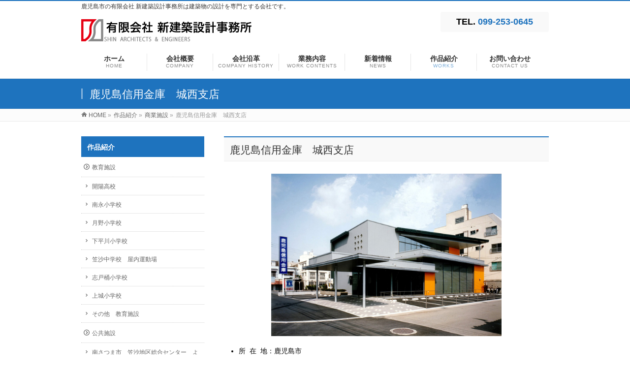

--- FILE ---
content_type: text/html; charset=UTF-8
request_url: https://shin-ae.jp/works/commerce/kagoshimashinnyoukinnkojyousei/
body_size: 60442
content:
<!DOCTYPE html>
<!--[if IE]>
<meta http-equiv="X-UA-Compatible" content="edge" />
<![endif]-->
<html xmlns:fb="http://ogp.me/ns/fb#" lang="ja">
<head>
	<!-- Google Tag Manager -->
	<script>(function(w,d,s,l,i){w[l]=w[l]||[];w[l].push({'gtm.start':
new Date().getTime(),event:'gtm.js'});var f=d.getElementsByTagName(s)[0],
j=d.createElement(s),dl=l!='dataLayer'?'&l='+l:'';j.async=true;j.src=
'https://www.googletagmanager.com/gtm.js?id='+i+dl;f.parentNode.insertBefore(j,f);
})(window,document,'script','dataLayer','GTM-WKNMRVW');</script>

	<script>(function(w,d,s,l,i){w[l]=w[l]||[];w[l].push({'gtm.start':
new Date().getTime(),event:'gtm.js'});var f=d.getElementsByTagName(s)[0],
j=d.createElement(s),dl=l!='dataLayer'?'&l='+l:'';j.async=true;j.src=
'https://www.googletagmanager.com/gtm.js?id='+i+dl;f.parentNode.insertBefore(j,f);
})(window,document,'script','dataLayer','GTM-KZHJ7BQ');</script>
	<!-- End Google Tag Manager -->
<meta charset="UTF-8" />
<title>鹿児島信用金庫　城西支店 | 作品紹介 | 新建築設計事務所</title>
<meta name="description" content="" />
<meta name="keywords" content="" />
<link rel="start" href="https://shin-ae.jp/cms" title="HOME" />
<!-- bizvektor-v1.13.1 -->
<title>鹿児島信用金庫　城西支店 | 作品紹介 | 新建築設計事務所</title>
<meta name='robots' content='max-image-preview:large' />
	<style>img:is([sizes="auto" i], [sizes^="auto," i]) { contain-intrinsic-size: 3000px 1500px }</style>
	<meta name="keywords" content="鹿児島,建築,設計" />
<link rel='dns-prefetch' href='//www.google.com' />
<link rel="alternate" type="application/rss+xml" title="新建築設計事務所 &raquo; フィード" href="https://shin-ae.jp/feed/" />
<link rel="alternate" type="application/rss+xml" title="新建築設計事務所 &raquo; コメントフィード" href="https://shin-ae.jp/comments/feed/" />
<meta name="description" content="鹿児島信用金庫　城西支店	所  在  地：鹿児島市	構造規模：鉄筋コンクリート造　2階[caption id=&quot;attachment_1044&quot; align=&quot;alignleft&quot; width=&quot;288&quot;] 南西側　夕景[/caption][caption id=&quot;attachment_1035&quot; align=&quot;alignleft&quot; width=&quot;288&quot;] 室内[/caption]&nbsp;" />
<style type="text/css">.keyColorBG,.keyColorBGh:hover,.keyColor_bg,.keyColor_bg_hover:hover{background-color: #1e73be;}.keyColorCl,.keyColorClh:hover,.keyColor_txt,.keyColor_txt_hover:hover{color: #1e73be;}.keyColorBd,.keyColorBdh:hover,.keyColor_border,.keyColor_border_hover:hover{border-color: #1e73be;}.color_keyBG,.color_keyBGh:hover,.color_key_bg,.color_key_bg_hover:hover{background-color: #1e73be;}.color_keyCl,.color_keyClh:hover,.color_key_txt,.color_key_txt_hover:hover{color: #1e73be;}.color_keyBd,.color_keyBdh:hover,.color_key_border,.color_key_border_hover:hover{border-color: #1e73be;}</style>
<script type="text/javascript">
/* <![CDATA[ */
window._wpemojiSettings = {"baseUrl":"https:\/\/s.w.org\/images\/core\/emoji\/16.0.1\/72x72\/","ext":".png","svgUrl":"https:\/\/s.w.org\/images\/core\/emoji\/16.0.1\/svg\/","svgExt":".svg","source":{"concatemoji":"https:\/\/shin-ae.jp\/cms\/wp-includes\/js\/wp-emoji-release.min.js?ver=6.8.3"}};
/*! This file is auto-generated */
!function(s,n){var o,i,e;function c(e){try{var t={supportTests:e,timestamp:(new Date).valueOf()};sessionStorage.setItem(o,JSON.stringify(t))}catch(e){}}function p(e,t,n){e.clearRect(0,0,e.canvas.width,e.canvas.height),e.fillText(t,0,0);var t=new Uint32Array(e.getImageData(0,0,e.canvas.width,e.canvas.height).data),a=(e.clearRect(0,0,e.canvas.width,e.canvas.height),e.fillText(n,0,0),new Uint32Array(e.getImageData(0,0,e.canvas.width,e.canvas.height).data));return t.every(function(e,t){return e===a[t]})}function u(e,t){e.clearRect(0,0,e.canvas.width,e.canvas.height),e.fillText(t,0,0);for(var n=e.getImageData(16,16,1,1),a=0;a<n.data.length;a++)if(0!==n.data[a])return!1;return!0}function f(e,t,n,a){switch(t){case"flag":return n(e,"\ud83c\udff3\ufe0f\u200d\u26a7\ufe0f","\ud83c\udff3\ufe0f\u200b\u26a7\ufe0f")?!1:!n(e,"\ud83c\udde8\ud83c\uddf6","\ud83c\udde8\u200b\ud83c\uddf6")&&!n(e,"\ud83c\udff4\udb40\udc67\udb40\udc62\udb40\udc65\udb40\udc6e\udb40\udc67\udb40\udc7f","\ud83c\udff4\u200b\udb40\udc67\u200b\udb40\udc62\u200b\udb40\udc65\u200b\udb40\udc6e\u200b\udb40\udc67\u200b\udb40\udc7f");case"emoji":return!a(e,"\ud83e\udedf")}return!1}function g(e,t,n,a){var r="undefined"!=typeof WorkerGlobalScope&&self instanceof WorkerGlobalScope?new OffscreenCanvas(300,150):s.createElement("canvas"),o=r.getContext("2d",{willReadFrequently:!0}),i=(o.textBaseline="top",o.font="600 32px Arial",{});return e.forEach(function(e){i[e]=t(o,e,n,a)}),i}function t(e){var t=s.createElement("script");t.src=e,t.defer=!0,s.head.appendChild(t)}"undefined"!=typeof Promise&&(o="wpEmojiSettingsSupports",i=["flag","emoji"],n.supports={everything:!0,everythingExceptFlag:!0},e=new Promise(function(e){s.addEventListener("DOMContentLoaded",e,{once:!0})}),new Promise(function(t){var n=function(){try{var e=JSON.parse(sessionStorage.getItem(o));if("object"==typeof e&&"number"==typeof e.timestamp&&(new Date).valueOf()<e.timestamp+604800&&"object"==typeof e.supportTests)return e.supportTests}catch(e){}return null}();if(!n){if("undefined"!=typeof Worker&&"undefined"!=typeof OffscreenCanvas&&"undefined"!=typeof URL&&URL.createObjectURL&&"undefined"!=typeof Blob)try{var e="postMessage("+g.toString()+"("+[JSON.stringify(i),f.toString(),p.toString(),u.toString()].join(",")+"));",a=new Blob([e],{type:"text/javascript"}),r=new Worker(URL.createObjectURL(a),{name:"wpTestEmojiSupports"});return void(r.onmessage=function(e){c(n=e.data),r.terminate(),t(n)})}catch(e){}c(n=g(i,f,p,u))}t(n)}).then(function(e){for(var t in e)n.supports[t]=e[t],n.supports.everything=n.supports.everything&&n.supports[t],"flag"!==t&&(n.supports.everythingExceptFlag=n.supports.everythingExceptFlag&&n.supports[t]);n.supports.everythingExceptFlag=n.supports.everythingExceptFlag&&!n.supports.flag,n.DOMReady=!1,n.readyCallback=function(){n.DOMReady=!0}}).then(function(){return e}).then(function(){var e;n.supports.everything||(n.readyCallback(),(e=n.source||{}).concatemoji?t(e.concatemoji):e.wpemoji&&e.twemoji&&(t(e.twemoji),t(e.wpemoji)))}))}((window,document),window._wpemojiSettings);
/* ]]> */
</script>
<style id='wp-emoji-styles-inline-css' type='text/css'>

	img.wp-smiley, img.emoji {
		display: inline !important;
		border: none !important;
		box-shadow: none !important;
		height: 1em !important;
		width: 1em !important;
		margin: 0 0.07em !important;
		vertical-align: -0.1em !important;
		background: none !important;
		padding: 0 !important;
	}
</style>
<link rel='stylesheet' id='wp-block-library-css' href='https://shin-ae.jp/cms/wp-includes/css/dist/block-library/style.min.css?ver=6.8.3' type='text/css' media='all' />
<style id='classic-theme-styles-inline-css' type='text/css'>
/*! This file is auto-generated */
.wp-block-button__link{color:#fff;background-color:#32373c;border-radius:9999px;box-shadow:none;text-decoration:none;padding:calc(.667em + 2px) calc(1.333em + 2px);font-size:1.125em}.wp-block-file__button{background:#32373c;color:#fff;text-decoration:none}
</style>
<style id='global-styles-inline-css' type='text/css'>
:root{--wp--preset--aspect-ratio--square: 1;--wp--preset--aspect-ratio--4-3: 4/3;--wp--preset--aspect-ratio--3-4: 3/4;--wp--preset--aspect-ratio--3-2: 3/2;--wp--preset--aspect-ratio--2-3: 2/3;--wp--preset--aspect-ratio--16-9: 16/9;--wp--preset--aspect-ratio--9-16: 9/16;--wp--preset--color--black: #000000;--wp--preset--color--cyan-bluish-gray: #abb8c3;--wp--preset--color--white: #ffffff;--wp--preset--color--pale-pink: #f78da7;--wp--preset--color--vivid-red: #cf2e2e;--wp--preset--color--luminous-vivid-orange: #ff6900;--wp--preset--color--luminous-vivid-amber: #fcb900;--wp--preset--color--light-green-cyan: #7bdcb5;--wp--preset--color--vivid-green-cyan: #00d084;--wp--preset--color--pale-cyan-blue: #8ed1fc;--wp--preset--color--vivid-cyan-blue: #0693e3;--wp--preset--color--vivid-purple: #9b51e0;--wp--preset--gradient--vivid-cyan-blue-to-vivid-purple: linear-gradient(135deg,rgba(6,147,227,1) 0%,rgb(155,81,224) 100%);--wp--preset--gradient--light-green-cyan-to-vivid-green-cyan: linear-gradient(135deg,rgb(122,220,180) 0%,rgb(0,208,130) 100%);--wp--preset--gradient--luminous-vivid-amber-to-luminous-vivid-orange: linear-gradient(135deg,rgba(252,185,0,1) 0%,rgba(255,105,0,1) 100%);--wp--preset--gradient--luminous-vivid-orange-to-vivid-red: linear-gradient(135deg,rgba(255,105,0,1) 0%,rgb(207,46,46) 100%);--wp--preset--gradient--very-light-gray-to-cyan-bluish-gray: linear-gradient(135deg,rgb(238,238,238) 0%,rgb(169,184,195) 100%);--wp--preset--gradient--cool-to-warm-spectrum: linear-gradient(135deg,rgb(74,234,220) 0%,rgb(151,120,209) 20%,rgb(207,42,186) 40%,rgb(238,44,130) 60%,rgb(251,105,98) 80%,rgb(254,248,76) 100%);--wp--preset--gradient--blush-light-purple: linear-gradient(135deg,rgb(255,206,236) 0%,rgb(152,150,240) 100%);--wp--preset--gradient--blush-bordeaux: linear-gradient(135deg,rgb(254,205,165) 0%,rgb(254,45,45) 50%,rgb(107,0,62) 100%);--wp--preset--gradient--luminous-dusk: linear-gradient(135deg,rgb(255,203,112) 0%,rgb(199,81,192) 50%,rgb(65,88,208) 100%);--wp--preset--gradient--pale-ocean: linear-gradient(135deg,rgb(255,245,203) 0%,rgb(182,227,212) 50%,rgb(51,167,181) 100%);--wp--preset--gradient--electric-grass: linear-gradient(135deg,rgb(202,248,128) 0%,rgb(113,206,126) 100%);--wp--preset--gradient--midnight: linear-gradient(135deg,rgb(2,3,129) 0%,rgb(40,116,252) 100%);--wp--preset--font-size--small: 13px;--wp--preset--font-size--medium: 20px;--wp--preset--font-size--large: 36px;--wp--preset--font-size--x-large: 42px;--wp--preset--spacing--20: 0.44rem;--wp--preset--spacing--30: 0.67rem;--wp--preset--spacing--40: 1rem;--wp--preset--spacing--50: 1.5rem;--wp--preset--spacing--60: 2.25rem;--wp--preset--spacing--70: 3.38rem;--wp--preset--spacing--80: 5.06rem;--wp--preset--shadow--natural: 6px 6px 9px rgba(0, 0, 0, 0.2);--wp--preset--shadow--deep: 12px 12px 50px rgba(0, 0, 0, 0.4);--wp--preset--shadow--sharp: 6px 6px 0px rgba(0, 0, 0, 0.2);--wp--preset--shadow--outlined: 6px 6px 0px -3px rgba(255, 255, 255, 1), 6px 6px rgba(0, 0, 0, 1);--wp--preset--shadow--crisp: 6px 6px 0px rgba(0, 0, 0, 1);}:where(.is-layout-flex){gap: 0.5em;}:where(.is-layout-grid){gap: 0.5em;}body .is-layout-flex{display: flex;}.is-layout-flex{flex-wrap: wrap;align-items: center;}.is-layout-flex > :is(*, div){margin: 0;}body .is-layout-grid{display: grid;}.is-layout-grid > :is(*, div){margin: 0;}:where(.wp-block-columns.is-layout-flex){gap: 2em;}:where(.wp-block-columns.is-layout-grid){gap: 2em;}:where(.wp-block-post-template.is-layout-flex){gap: 1.25em;}:where(.wp-block-post-template.is-layout-grid){gap: 1.25em;}.has-black-color{color: var(--wp--preset--color--black) !important;}.has-cyan-bluish-gray-color{color: var(--wp--preset--color--cyan-bluish-gray) !important;}.has-white-color{color: var(--wp--preset--color--white) !important;}.has-pale-pink-color{color: var(--wp--preset--color--pale-pink) !important;}.has-vivid-red-color{color: var(--wp--preset--color--vivid-red) !important;}.has-luminous-vivid-orange-color{color: var(--wp--preset--color--luminous-vivid-orange) !important;}.has-luminous-vivid-amber-color{color: var(--wp--preset--color--luminous-vivid-amber) !important;}.has-light-green-cyan-color{color: var(--wp--preset--color--light-green-cyan) !important;}.has-vivid-green-cyan-color{color: var(--wp--preset--color--vivid-green-cyan) !important;}.has-pale-cyan-blue-color{color: var(--wp--preset--color--pale-cyan-blue) !important;}.has-vivid-cyan-blue-color{color: var(--wp--preset--color--vivid-cyan-blue) !important;}.has-vivid-purple-color{color: var(--wp--preset--color--vivid-purple) !important;}.has-black-background-color{background-color: var(--wp--preset--color--black) !important;}.has-cyan-bluish-gray-background-color{background-color: var(--wp--preset--color--cyan-bluish-gray) !important;}.has-white-background-color{background-color: var(--wp--preset--color--white) !important;}.has-pale-pink-background-color{background-color: var(--wp--preset--color--pale-pink) !important;}.has-vivid-red-background-color{background-color: var(--wp--preset--color--vivid-red) !important;}.has-luminous-vivid-orange-background-color{background-color: var(--wp--preset--color--luminous-vivid-orange) !important;}.has-luminous-vivid-amber-background-color{background-color: var(--wp--preset--color--luminous-vivid-amber) !important;}.has-light-green-cyan-background-color{background-color: var(--wp--preset--color--light-green-cyan) !important;}.has-vivid-green-cyan-background-color{background-color: var(--wp--preset--color--vivid-green-cyan) !important;}.has-pale-cyan-blue-background-color{background-color: var(--wp--preset--color--pale-cyan-blue) !important;}.has-vivid-cyan-blue-background-color{background-color: var(--wp--preset--color--vivid-cyan-blue) !important;}.has-vivid-purple-background-color{background-color: var(--wp--preset--color--vivid-purple) !important;}.has-black-border-color{border-color: var(--wp--preset--color--black) !important;}.has-cyan-bluish-gray-border-color{border-color: var(--wp--preset--color--cyan-bluish-gray) !important;}.has-white-border-color{border-color: var(--wp--preset--color--white) !important;}.has-pale-pink-border-color{border-color: var(--wp--preset--color--pale-pink) !important;}.has-vivid-red-border-color{border-color: var(--wp--preset--color--vivid-red) !important;}.has-luminous-vivid-orange-border-color{border-color: var(--wp--preset--color--luminous-vivid-orange) !important;}.has-luminous-vivid-amber-border-color{border-color: var(--wp--preset--color--luminous-vivid-amber) !important;}.has-light-green-cyan-border-color{border-color: var(--wp--preset--color--light-green-cyan) !important;}.has-vivid-green-cyan-border-color{border-color: var(--wp--preset--color--vivid-green-cyan) !important;}.has-pale-cyan-blue-border-color{border-color: var(--wp--preset--color--pale-cyan-blue) !important;}.has-vivid-cyan-blue-border-color{border-color: var(--wp--preset--color--vivid-cyan-blue) !important;}.has-vivid-purple-border-color{border-color: var(--wp--preset--color--vivid-purple) !important;}.has-vivid-cyan-blue-to-vivid-purple-gradient-background{background: var(--wp--preset--gradient--vivid-cyan-blue-to-vivid-purple) !important;}.has-light-green-cyan-to-vivid-green-cyan-gradient-background{background: var(--wp--preset--gradient--light-green-cyan-to-vivid-green-cyan) !important;}.has-luminous-vivid-amber-to-luminous-vivid-orange-gradient-background{background: var(--wp--preset--gradient--luminous-vivid-amber-to-luminous-vivid-orange) !important;}.has-luminous-vivid-orange-to-vivid-red-gradient-background{background: var(--wp--preset--gradient--luminous-vivid-orange-to-vivid-red) !important;}.has-very-light-gray-to-cyan-bluish-gray-gradient-background{background: var(--wp--preset--gradient--very-light-gray-to-cyan-bluish-gray) !important;}.has-cool-to-warm-spectrum-gradient-background{background: var(--wp--preset--gradient--cool-to-warm-spectrum) !important;}.has-blush-light-purple-gradient-background{background: var(--wp--preset--gradient--blush-light-purple) !important;}.has-blush-bordeaux-gradient-background{background: var(--wp--preset--gradient--blush-bordeaux) !important;}.has-luminous-dusk-gradient-background{background: var(--wp--preset--gradient--luminous-dusk) !important;}.has-pale-ocean-gradient-background{background: var(--wp--preset--gradient--pale-ocean) !important;}.has-electric-grass-gradient-background{background: var(--wp--preset--gradient--electric-grass) !important;}.has-midnight-gradient-background{background: var(--wp--preset--gradient--midnight) !important;}.has-small-font-size{font-size: var(--wp--preset--font-size--small) !important;}.has-medium-font-size{font-size: var(--wp--preset--font-size--medium) !important;}.has-large-font-size{font-size: var(--wp--preset--font-size--large) !important;}.has-x-large-font-size{font-size: var(--wp--preset--font-size--x-large) !important;}
:where(.wp-block-post-template.is-layout-flex){gap: 1.25em;}:where(.wp-block-post-template.is-layout-grid){gap: 1.25em;}
:where(.wp-block-columns.is-layout-flex){gap: 2em;}:where(.wp-block-columns.is-layout-grid){gap: 2em;}
:root :where(.wp-block-pullquote){font-size: 1.5em;line-height: 1.6;}
</style>
<link rel='stylesheet' id='contact-form-7-css' href='https://shin-ae.jp/cms/wp-content/plugins/contact-form-7/includes/css/styles.css?ver=6.0.6' type='text/css' media='all' />
<link rel='stylesheet' id='Biz_Vektor_common_style-css' href='https://shin-ae.jp/cms/wp-content/themes/biz-vektor/css/bizvektor_common_min.css?ver=1.13.1' type='text/css' media='all' />
<link rel='stylesheet' id='Biz_Vektor_Design_style-css' href='https://shin-ae.jp/cms/wp-content/themes/biz-vektor/design_skins/003/css/003.css?ver=1.13.1' type='text/css' media='all' />
<link rel='stylesheet' id='Biz_Vektor_plugin_sns_style-css' href='https://shin-ae.jp/cms/wp-content/themes/biz-vektor/plugins/sns/style_bizvektor_sns.css?ver=6.8.3' type='text/css' media='all' />
<link rel='stylesheet' id='jquery.lightbox.min.css-css' href='https://shin-ae.jp/cms/wp-content/plugins/wp-jquery-lightbox/lightboxes/wp-jquery-lightbox/styles/lightbox.min.css?ver=2.3.4' type='text/css' media='all' />
<link rel='stylesheet' id='jqlb-overrides-css' href='https://shin-ae.jp/cms/wp-content/plugins/wp-jquery-lightbox/lightboxes/wp-jquery-lightbox/styles/overrides.css?ver=2.3.4' type='text/css' media='all' />
<style id='jqlb-overrides-inline-css' type='text/css'>

			#outerImageContainer {
				box-shadow: 0 0 4px 2px rgba(0,0,0,.2);
			}
			#imageContainer{
				padding: 6px;
			}
			#imageDataContainer {
				box-shadow: 0 -4px 0 0 #fff, 0 0 4px 2px rgba(0,0,0,.1);
				z-index: auto;
			}
			#prevArrow,
			#nextArrow{
				background-color: rgba(255,255,255,.7;
				color: #000000;
			}
</style>
<script type="text/javascript" src="https://shin-ae.jp/cms/wp-includes/js/jquery/jquery.min.js?ver=3.7.1" id="jquery-core-js"></script>
<script type="text/javascript" src="https://shin-ae.jp/cms/wp-includes/js/jquery/jquery-migrate.min.js?ver=3.4.1" id="jquery-migrate-js"></script>
<link rel="https://api.w.org/" href="https://shin-ae.jp/wp-json/" /><link rel="alternate" title="JSON" type="application/json" href="https://shin-ae.jp/wp-json/wp/v2/pages/1032" /><link rel="EditURI" type="application/rsd+xml" title="RSD" href="https://shin-ae.jp/cms/xmlrpc.php?rsd" />
<link rel="canonical" href="https://shin-ae.jp/works/commerce/kagoshimashinnyoukinnkojyousei/" />
<link rel='shortlink' href='https://shin-ae.jp/?p=1032' />
<link rel="alternate" title="oEmbed (JSON)" type="application/json+oembed" href="https://shin-ae.jp/wp-json/oembed/1.0/embed?url=https%3A%2F%2Fshin-ae.jp%2Fworks%2Fcommerce%2Fkagoshimashinnyoukinnkojyousei%2F" />
<link rel="alternate" title="oEmbed (XML)" type="text/xml+oembed" href="https://shin-ae.jp/wp-json/oembed/1.0/embed?url=https%3A%2F%2Fshin-ae.jp%2Fworks%2Fcommerce%2Fkagoshimashinnyoukinnkojyousei%2F&#038;format=xml" />
<!-- [ BizVektor OGP ] -->
<meta property="og:site_name" content="新建築設計事務所" />
<meta property="og:url" content="https://shin-ae.jp/works/commerce/kagoshimashinnyoukinnkojyousei/" />
<meta property="fb:app_id" content="" />
<meta property="og:type" content="article" />
<meta property="og:image" content="https://shin-ae.jp/cms/wp-content/uploads/331a78654ff268babd5dc536bcc61d6f.jpg" />
<meta property="og:title" content="鹿児島信用金庫　城西支店 | 新建築設計事務所" />
<meta property="og:description" content="鹿児島信用金庫　城西支店   	所  在  地：鹿児島市 	構造規模：鉄筋コンクリート造　2階  [caption id=&quot;attachment_1044&quot; align=&quot;alignleft&quot; width=&quot;288&quot;] 南西側　夕景[/caption]  [caption id=&quot;attachment_1035&quot; align=&quot;alignleft&quot; width=&quot;288&quot;] 室内[/caption]  &nbsp;" />
<!-- [ /BizVektor OGP ] -->
<!--[if lte IE 8]>
<link rel="stylesheet" type="text/css" media="all" href="https://shin-ae.jp/cms/wp-content/themes/biz-vektor/design_skins/003/css/003_oldie.css" />
<![endif]-->
<link rel="preconnect" href="https://fonts.gstatic.com">
<link href="https://fonts.googleapis.com/css2?family=Anton&family=Lato:wght@900&display=swap" rel="stylesheet"><link rel="pingback" href="https://shin-ae.jp/cms/xmlrpc.php" />
<style type="text/css" id="custom-background-css">
body.custom-background { background-color: #ffffff; }
</style>
	<style type="text/css">.inv-recaptcha-holder { margin-bottom: 16px; }</style>		<style type="text/css" id="wp-custom-css">
			.wpcf7-form-control-wrap .wpcf7-quiz-label::after {
	content: '（必須）';
	font-size: 11px;
	line-height: 120%;
	color: #f00;
}		</style>
				<style type="text/css">

a { color:#1e73be }

#searchform input[type=submit],
p.form-submit input[type=submit],
form#searchform input#searchsubmit,
.content form input.wpcf7-submit,
#confirm-button input,
a.btn,
.linkBtn a,
input[type=button],
input[type=submit],
.sideTower li#sideContact.sideBnr a,
.content .infoList .rssBtn a { background-color:#1e73be; }

.moreLink a { border-left-color:#1e73be; }
.moreLink a:hover { background-color:#1e73be; }
.moreLink a:after { color:#1e73be; }
.moreLink a:hover:after { color:#fff; }

#headerTop { border-top-color:#1e73be; }

.headMainMenu li:hover { color:#1e73be; }
.headMainMenu li > a:hover,
.headMainMenu li.current_page_item > a { color:#1e73be; }

#pageTitBnr { background-color:#1e73be; }

.content h2,
.content h1.contentTitle,
.content h1.entryPostTitle,
.sideTower h3.localHead,
.sideWidget h4  { border-top-color:#1e73be; }

.content h3:after,
.content .child_page_block h4:after { border-bottom-color:#1e73be; }

.sideTower li#sideContact.sideBnr a:hover,
.content .infoList .rssBtn a:hover,
form#searchform input#searchsubmit:hover { background-color:#1e73be; }

#panList .innerBox ul a:hover { color:#1e73be; }

.content .mainFootContact p.mainFootTxt span.mainFootTel { color:#1e73be; }
.content .mainFootContact .mainFootBt a { background-color:#1e73be; }
.content .mainFootContact .mainFootBt a:hover { background-color:#1e73be; }

.content .infoList .infoCate a { background-color:#1e73be;color:#1e73be; }
.content .infoList .infoCate a:hover { background-color:#1e73be; }

.paging span,
.paging a	{ color:#1e73be;border-color:#1e73be; }
.paging span.current,
.paging a:hover	{ background-color:#1e73be; }

/* アクティブのページ */
.sideTower .sideWidget li > a:hover,
.sideTower .sideWidget li.current_page_item > a,
.sideTower .sideWidget li.current-cat > a	{ color:#1e73be; background-color:#1e73be; }

.sideTower .ttBoxSection .ttBox a:hover { color:#1e73be; }

#footMenu { border-top-color:#1e73be; }
#footMenu .menu li a:hover { color:#1e73be }

@media (min-width: 970px) {
.headMainMenu li:hover li a:hover { color:#333; }
.headMainMenu li.current-page-item a,
.headMainMenu li.current_page_item a,
.headMainMenu li.current-menu-ancestor a,
.headMainMenu li.current-page-ancestor a { color:#333;}
.headMainMenu li.current-page-item a span,
.headMainMenu li.current_page_item a span,
.headMainMenu li.current-menu-ancestor a span,
.headMainMenu li.current-page-ancestor a span { color:#1e73be; }
}

</style>
<!--[if lte IE 8]>
<style type="text/css">
.headMainMenu li:hover li a:hover { color:#333; }
.headMainMenu li.current-page-item a,
.headMainMenu li.current_page_item a,
.headMainMenu li.current-menu-ancestor a,
.headMainMenu li.current-page-ancestor a { color:#333;}
.headMainMenu li.current-page-item a span,
.headMainMenu li.current_page_item a span,
.headMainMenu li.current-menu-ancestor a span,
.headMainMenu li.current-page-ancestor a span { color:#1e73be; }
</style>
<![endif]-->
<style type="text/css">
/*-------------------------------------------*/
/*	font
/*-------------------------------------------*/
h1,h2,h3,h4,h4,h5,h6,#header #site-title,#pageTitBnr #pageTitInner #pageTit,#content .leadTxt,#sideTower .localHead {font-family: "ヒラギノ角ゴ Pro W3","Hiragino Kaku Gothic Pro","メイリオ",Meiryo,Osaka,"ＭＳ Ｐゴシック","MS PGothic",sans-serif; }
#pageTitBnr #pageTitInner #pageTit { font-weight:lighter; }
#gMenu .menu li a strong {font-family: "ヒラギノ角ゴ Pro W3","Hiragino Kaku Gothic Pro","メイリオ",Meiryo,Osaka,"ＭＳ Ｐゴシック","MS PGothic",sans-serif; }
</style>
<link rel="stylesheet" href="https://shin-ae.jp/cms/wp-content/themes/biz-vektor-child/style.css" type="text/css" media="all" />
<style type="text/css">
body {
    color: #000;
}
#gMenu {
    padding-left: 0;
}
#headerContact {
    display: none;
}
@media (min-width: 970px) {
#gMenu {
    float: left;
}
.headMainMenu .menu li > a {
    border-left: 1px solid #e5e5e5;
	border-right: 0;
    padding: 3px 0px;
    width: 133px;
}
.headMainMenu .menu li:first-child > a {
	border-left: 0;
}
.headMainMenu li a {
    text-align: center;
    font-size: 1.1em;
}
.headMainMenu li a strong {
    font-weight: bold !important;
}
#headerContact {
    float: right;
    width: 200px;
    display: block;
    padding: 10px;
    font-weight: bold;
    background: #f9f9f9;
    border-radius: 4px;
    font-size: 130%;
    text-align: center;
}
#headerContact strong {
    color: #1e73be;
}
#headerTop #site-description {
    color: #333;
}
#main #container #sideTower {
	width: 250px;
}
#siteBottomInner.innerBox {
    text-align: right;
}
}
#headerTop {
	background-color: transparent;
}
.sideTower .localHead a {
	color: #fff;
}
#sideTower .sideWidget {
    margin: 0 0 10px;
}
.sideTower li.sideBnr#sideContact a {
	width: 250px;
}
#text-2 .textwidget {
	background: #F9F9F9;
	padding:10px;
    color: #000;
}
#sideTower h3.localHead,
#text-2 .localHead {
	border: 0;
    background: #1e73be;
    color: #fff;
    font-weight: bold;
}
#content .infoList .infoDate {
    margin-right: 8px;
    font-weight: bold;
}
#content .infoList ul li .infoTxt {
    display: block;
    overflow: hidden;
    clear: both;
}
.content .infoList .infoDate {
	color: inherit;
}
#content .infoList ul li .infoTxt a:hover {
    color: #1e73be;
    text-decoration: underline;
}
#sideTower .sideWidget li > a:hover, #sideTower .sideWidget li.current_page_item > a, #sideTower .sideWidget li.current-cat > a {
    color: #000 !important;
    background-color: #f9f9f9 !important;
    font-weight: bold;
}
#content table th, #content table td {
    vertical-align: top;
}
.content .infoList .infoCate a {
    color: #fff;
}
#footMenu {
	border-bottom: 1px solid #e9e9e9 !important;
	background-color: transparent;
}
#siteBottom {
	padding-top: 5px;
	background-color: transparent;
	border: 0;
}</style>
	<link rel="stylesheet" type="text/css" media="all" href="https://shin-ae.jp/cms/wp-content/themes/biz-vektor-child/style.css" />
<!--[if lte IE 8]>
<link rel="stylesheet" type="text/css" media="all" href="https://shin-ae.jp/cms/wp-content/themes/biz-vektor-child/style_oldie.css" />
<![endif]-->
<meta id="viewport" name="viewport" content="width=device-width, user-scalable=yes, maximum-scale=1.0, minimum-scale=1.0">
</head>

<body class="wp-singular page-template-default page page-id-1032 page-child parent-pageid-619 custom-background wp-theme-biz-vektor wp-child-theme-biz-vektor-child two-column left-sidebar">
	<!-- Google Tag Manager (noscript) -->
	<noscript><iframe src="https://www.googletagmanager.com/ns.html?id=GTM-WKNMRVW"
height="0" width="0" style="display:none;visibility:hidden"></iframe></noscript>

	<noscript><iframe src="https://www.googletagmanager.com/ns.html?id=GTM-KZHJ7BQ"
height="0" width="0" style="display:none;visibility:hidden"></iframe></noscript>
	<!-- End Google Tag Manager (noscript) -->
<div id="fb-root"></div>

<div id="wrap">

<!--[if lte IE 8]>
<div id="eradi_ie_box">
<div class="alert_title">ご利用の <span style="font-weight: bold;">Internet Exproler</span> は古すぎます。</div>
<p>あなたがご利用の Internet Explorer はすでにサポートが終了しているため、正しい表示・動作を保証しておりません。<br />
古い Internet Exproler はセキュリティーの観点からも、<a href="https://www.microsoft.com/ja-jp/windows/lifecycle/iesupport/" target="_blank" >新しいブラウザに移行する事が強く推奨されています。</a><br />
<a href="http://windows.microsoft.com/ja-jp/internet-explorer/" target="_blank" >最新のInternet Exproler</a> や <a href="https://www.microsoft.com/ja-jp/windows/microsoft-edge" target="_blank" >Edge</a> を利用するか、<a href="https://www.google.co.jp/chrome/browser/index.html" target="_blank">Chrome</a> や <a href="https://www.mozilla.org/ja/firefox/new/" target="_blank">Firefox</a> など、より早くて快適なブラウザをご利用ください。</p>
</div>
<![endif]-->

<!-- [ #headerTop ] -->
<div id="headerTop">
<div class="innerBox">
<div id="site-description">鹿児島市の有限会社 新建築設計事務所は建築物の設計を専門とする会社です。</div>
</div>
</div><!-- [ /#headerTop ] -->

<!-- [ #header ] -->
<header id="header" class="header">
<div id="headerInner" class="innerBox">
<!-- [ #headLogo ] -->
<div id="site-title">
<a href="https://shin-ae.jp/" title="新建築設計事務所" rel="home">
<img src="https://shin-ae.jp/cms/wp-content/uploads/logo.png" alt="新建築設計事務所" /></a>
</div>
<!-- [ /#headLogo ] -->

<!-- [ #headContact ] -->
<p id="headerContact">TEL. <strong>099-253-0645</strong></p>

	<!-- [ #gMenu ] -->
	<div id="gMenu">
	<div id="gMenuInner" class="innerBox">
	<h3 class="assistive-text" onclick="showHide('header');"><span>MENU</span></h3>
	<div class="skip-link screen-reader-text">
		<a href="#content" title="メニューを飛ばす">メニューを飛ばす</a>
	</div>
<div class="headMainMenu">
<div class="menu-headernavigation-container"><ul id="menu-headernavigation" class="menu"><li id="menu-item-584" class="menu-item menu-item-type-custom menu-item-object-custom menu-item-home"><a href="https://shin-ae.jp/"><strong>ホーム</strong><span>HOME</span></a></li>
<li id="menu-item-1901" class="menu-item menu-item-type-post_type menu-item-object-page"><a href="https://shin-ae.jp/%e4%bc%9a%e7%a4%be%e6%a6%82%e8%a6%81-2/"><strong>会社概要</strong><span>COMPANY</span></a></li>
<li id="menu-item-574" class="menu-item menu-item-type-post_type menu-item-object-page"><a href="https://shin-ae.jp/hisotry/"><strong>会社沿革</strong><span>COMPANY HISTORY</span></a></li>
<li id="menu-item-575" class="menu-item menu-item-type-post_type menu-item-object-page"><a href="https://shin-ae.jp/service/"><strong>業務内容</strong><span>WORK CONTENTS</span></a></li>
<li id="menu-item-578" class="menu-item menu-item-type-custom menu-item-object-custom"><a href="https://shin-ae.jp/info/"><strong>新着情報</strong><span>NEWS</span></a></li>
<li id="menu-item-576" class="menu-item menu-item-type-post_type menu-item-object-page current-page-ancestor"><a href="https://shin-ae.jp/works/"><strong>作品紹介</strong><span>WORKS</span></a></li>
<li id="menu-item-577" class="menu-item menu-item-type-post_type menu-item-object-page"><a href="https://shin-ae.jp/contact/"><strong>お問い合わせ</strong><span>CONTACT US</span></a></li>
</ul></div>
</div>
</div><!-- [ /#gMenuInner ] -->
	</div>
	<!-- [ /#gMenu ] -->
<!-- [ /#headContact ] -->

</div>
<!-- #headerInner -->
</header>
<!-- [ /#header ] -->



<div id="pageTitBnr">
<div class="innerBox">
<div id="pageTitInner">
<h1 id="pageTit">
鹿児島信用金庫　城西支店</h1>
</div><!-- [ /#pageTitInner ] -->
</div>
</div><!-- [ /#pageTitBnr ] -->
<!-- [ #panList ] -->
<div id="panList">
<div id="panListInner" class="innerBox"><ul><li id="panHome" itemprop="itemListElement" itemscope itemtype="http://schema.org/ListItem"><a href="https://shin-ae.jp" itemprop="item"><span itemprop="name">HOME</span></a> &raquo; </li><li itemprop="itemListElement" itemscope itemtype="http://schema.org/ListItem"><a href="https://shin-ae.jp/works/" itemprop="item"><span itemprop="name">作品紹介</span></a> &raquo; </li><li itemprop="itemListElement" itemscope itemtype="http://schema.org/ListItem"><a href="https://shin-ae.jp/works/commerce/" itemprop="item"><span itemprop="name">商業施設</span></a> &raquo; </li><li itemprop="itemListElement" itemscope itemtype="http://schema.org/ListItem"><span itemprop="name">鹿児島信用金庫　城西支店</span></li></ul></div>
</div>
<!-- [ /#panList ] -->

<div id="main" class="main">
<!-- [ #container ] -->
<div id="container" class="innerBox">
<!-- [ #content ] -->
<div id="content" class="content">

<div id="post-1032" class="entry-content">
	<h2>鹿児島信用金庫　城西支店</h2>
<p><a href="https://shin-ae.jp/cms/wp-content/uploads/331a78654ff268babd5dc536bcc61d6f.jpg" rel="lightbox[1032]"><img fetchpriority="high" decoding="async" class="aligncenter wp-image-1041" src="https://shin-ae.jp/cms/wp-content/uploads/331a78654ff268babd5dc536bcc61d6f.jpg" alt="信用金庫　外観" width="468" height="330" srcset="https://shin-ae.jp/cms/wp-content/uploads/331a78654ff268babd5dc536bcc61d6f.jpg 591w, https://shin-ae.jp/cms/wp-content/uploads/331a78654ff268babd5dc536bcc61d6f-150x106.jpg 150w, https://shin-ae.jp/cms/wp-content/uploads/331a78654ff268babd5dc536bcc61d6f-310x219.jpg 310w" sizes="(max-width: 468px) 100vw, 468px" /></a></p>
<ul>
<li>所  在  地：鹿児島市</li>
<li>構造規模：鉄筋コンクリート造　2階</li>
</ul>
<div id="attachment_1044" style="width: 298px" class="wp-caption alignleft"><a href="https://shin-ae.jp/cms/wp-content/uploads/1db3843b0799385b5c0b99f9d093a59c.jpg" rel="lightbox[1032]"><img decoding="async" aria-describedby="caption-attachment-1044" class="wp-image-1044" src="https://shin-ae.jp/cms/wp-content/uploads/1db3843b0799385b5c0b99f9d093a59c-310x215.jpg" alt="南西側　夕景" width="288" height="200" srcset="https://shin-ae.jp/cms/wp-content/uploads/1db3843b0799385b5c0b99f9d093a59c-310x215.jpg 310w, https://shin-ae.jp/cms/wp-content/uploads/1db3843b0799385b5c0b99f9d093a59c-150x104.jpg 150w, https://shin-ae.jp/cms/wp-content/uploads/1db3843b0799385b5c0b99f9d093a59c.jpg 472w" sizes="(max-width: 288px) 100vw, 288px" /></a><p id="caption-attachment-1044" class="wp-caption-text">南西側　夕景</p></div>
<div id="attachment_1035" style="width: 298px" class="wp-caption alignleft"><a href="https://shin-ae.jp/cms/wp-content/uploads/e832a88b3ddd9052e90ddf29bf50426c.jpg" rel="lightbox[1032]"><img decoding="async" aria-describedby="caption-attachment-1035" class="wp-image-1035" src="https://shin-ae.jp/cms/wp-content/uploads/e832a88b3ddd9052e90ddf29bf50426c-310x215.jpg" alt="室内" width="288" height="200" srcset="https://shin-ae.jp/cms/wp-content/uploads/e832a88b3ddd9052e90ddf29bf50426c-310x215.jpg 310w, https://shin-ae.jp/cms/wp-content/uploads/e832a88b3ddd9052e90ddf29bf50426c-150x104.jpg 150w, https://shin-ae.jp/cms/wp-content/uploads/e832a88b3ddd9052e90ddf29bf50426c.jpg 472w" sizes="(max-width: 288px) 100vw, 288px" /></a><p id="caption-attachment-1035" class="wp-caption-text">室内</p></div>
<p>&nbsp;</p>
	</div><!-- .entry-content -->



		<div class="childPageBox">
		<h4><a href="https://shin-ae.jp/works/">作品紹介</a></h4>
		<ul>
		<li class="page_item page-item-616 page_item_has_children"><a href="https://shin-ae.jp/works/education/">教育施設</a>
<ul class='children'>
	<li class="page_item page-item-837"><a href="https://shin-ae.jp/works/education/kaiyoukoukou/">開陽高校</a></li>
	<li class="page_item page-item-929"><a href="https://shin-ae.jp/works/education/naneisyou/">南永小学校</a></li>
	<li class="page_item page-item-826"><a href="https://shin-ae.jp/works/education/tukinosyou/">月野小学校</a></li>
	<li class="page_item page-item-938"><a href="https://shin-ae.jp/works/education/shimohirakawasyou/">下平川小学校</a></li>
	<li class="page_item page-item-1101"><a href="https://shin-ae.jp/works/education/kasasacyuuokutai/">笠沙中学校　屋内運動場</a></li>
	<li class="page_item page-item-1117"><a href="https://shin-ae.jp/works/education/shidooke/">志戸桶小学校</a></li>
	<li class="page_item page-item-1138"><a href="https://shin-ae.jp/works/education/kamishirosyou/">上城小学校</a></li>
	<li class="page_item page-item-707"><a href="https://shin-ae.jp/works/education/other/">その他　教育施設</a></li>
</ul>
</li>
<li class="page_item page-item-617 page_item_has_children"><a href="https://shin-ae.jp/works/public/">公共施設</a>
<ul class='children'>
	<li class="page_item page-item-1810"><a href="https://shin-ae.jp/works/public/%e5%8d%97%e3%81%95%e3%81%a4%e3%81%be%e5%b8%82%e3%80%80%e7%ac%a0%e6%b2%99%e5%9c%b0%e5%8c%ba%e7%b7%8f%e5%90%88%e3%82%bb%e3%83%b3%e3%82%bf%e3%83%bc%e3%80%80%e3%82%88%e3%81%84%e3%81%a9%e3%81%93%e3%81%84/">南さつま市　笠沙地区総合センター　よいどこい</a></li>
	<li class="page_item page-item-872"><a href="https://shin-ae.jp/works/public/taniyamakitakouminkan/">谷山北公民館</a></li>
	<li class="page_item page-item-894"><a href="https://shin-ae.jp/works/public/bunnkakougei/">かごしま文化工芸村</a></li>
	<li class="page_item page-item-1019"><a href="https://shin-ae.jp/works/public/koureisyahukushi-taniyama/">高齢者福祉センター谷山</a></li>
	<li class="page_item page-item-920"><a href="https://shin-ae.jp/works/public/eguchihouraikan/">江口蓬莱館</a></li>
	<li class="page_item page-item-962"><a href="https://shin-ae.jp/works/public/mizobekyuusyoku/">溝辺町学校給食センター</a></li>
	<li class="page_item page-item-950"><a href="https://shin-ae.jp/works/public/%e5%b1%8b%e4%b9%85%e5%b3%b6%e7%92%b0%e5%a2%83%e6%96%87%e5%8c%96%e7%a0%94%e4%bf%ae%e3%82%bb%e3%83%b3%e3%82%bf%e3%83%bc/">屋久島環境文化研修センター</a></li>
	<li class="page_item page-item-883"><a href="https://shin-ae.jp/works/public/koukyousonota/">その他公共施設</a></li>
</ul>
</li>
<li class="page_item page-item-618 page_item_has_children"><a href="https://shin-ae.jp/works/health/">病院・福祉施設</a>
<ul class='children'>
	<li class="page_item page-item-1765"><a href="https://shin-ae.jp/works/health/ookubo/">大窪保育園</a></li>
	<li class="page_item page-item-1789"><a href="https://shin-ae.jp/works/health/healthsyoushingakudou/">正心保育園　学童保育室</a></li>
	<li class="page_item page-item-1093"><a href="https://shin-ae.jp/works/health/hikobae/">ひこばえ保育園</a></li>
	<li class="page_item page-item-706"><a href="https://shin-ae.jp/works/health/bounotsumorinokazehoikuen/">坊津 もりの風 保育園</a></li>
	<li class="page_item page-item-701"><a href="https://shin-ae.jp/works/health/yamadahoikuen/">山田保育園</a></li>
	<li class="page_item page-item-972"><a href="https://shin-ae.jp/works/health/kukitaseikei/">久木田整形外科</a></li>
	<li class="page_item page-item-703"><a href="https://shin-ae.jp/works/health/douhouhoikuen/">同胞保育園</a></li>
	<li class="page_item page-item-992"><a href="https://shin-ae.jp/works/health/kagoshimaclinic/">鹿児島クリニック</a></li>
	<li class="page_item page-item-1016"><a href="https://shin-ae.jp/works/health/alice/">障害者通所福祉施設　アリス</a></li>
	<li class="page_item page-item-764"><a href="https://shin-ae.jp/works/health/kirakira/">きらきら館</a></li>
	<li class="page_item page-item-1469"><a href="https://shin-ae.jp/works/health/sukusuku/">すくすくしえんせんたー</a></li>
	<li class="page_item page-item-858"><a href="https://shin-ae.jp/works/health/kidsland/">キッズランド児童館</a></li>
	<li class="page_item page-item-1411"><a href="https://shin-ae.jp/works/health/seieikai/">正栄会　特別養護老人ホーム</a></li>
	<li class="page_item page-item-1447"><a href="https://shin-ae.jp/works/health/uchiyamada_community/">内山田保育園　コミュニティー児童館</a></li>
	<li class="page_item page-item-1455"><a href="https://shin-ae.jp/works/health/uchiyamada2/">内山田保育園（増築）</a></li>
</ul>
</li>
<li class="page_item page-item-619 page_item_has_children current_page_ancestor current_page_parent"><a href="https://shin-ae.jp/works/commerce/">商業施設</a>
<ul class='children'>
	<li class="page_item page-item-1863"><a href="https://shin-ae.jp/works/commerce/%e9%b9%bf%e5%85%90%e5%b3%b6%e4%bf%a1%e7%94%a8%e9%87%91%e5%ba%ab%ef%bc%88%e5%a7%b6%e8%89%af%e6%94%af%e5%ba%97%ef%bc%89/">鹿児島信用金庫（姶良支店）</a></li>
	<li class="page_item page-item-1032 current_page_item"><a href="https://shin-ae.jp/works/commerce/kagoshimashinnyoukinnkojyousei/" aria-current="page">鹿児島信用金庫　城西支店</a></li>
	<li class="page_item page-item-1485"><a href="https://shin-ae.jp/works/commerce/s_syaoku/">S社　社屋</a></li>
	<li class="page_item page-item-1849"><a href="https://shin-ae.jp/works/commerce/kamino/">神野商事株式会社　社屋</a></li>
</ul>
</li>
<li class="page_item page-item-620 page_item_has_children"><a href="https://shin-ae.jp/works/residence/">住宅・集合住宅</a>
<ul class='children'>
	<li class="page_item page-item-1048"><a href="https://shin-ae.jp/works/residence/mbuilding/">Ｍビル</a></li>
	<li class="page_item page-item-1205"><a href="https://shin-ae.jp/works/residence/tawaratumida/">枕崎市営住宅（俵積田団地）</a></li>
	<li class="page_item page-item-1504"><a href="https://shin-ae.jp/works/residence/ta/">TAビル</a></li>
</ul>
</li>
<li class="page_item page-item-621 page_item_has_children"><a href="https://shin-ae.jp/works/temple/">寺社関係</a>
<ul class='children'>
	<li class="page_item page-item-1817"><a href="https://shin-ae.jp/works/temple/kourakuji/">光楽寺  納骨堂</a></li>
	<li class="page_item page-item-1695"><a href="https://shin-ae.jp/works/temple/syoushinnjinoukotudou/">正心寺  納骨堂</a></li>
	<li class="page_item page-item-1715"><a href="https://shin-ae.jp/works/temple/saihukuji/">西福寺  本堂改修工事</a></li>
	<li class="page_item page-item-1055"><a href="https://shin-ae.jp/works/temple/jyousennjinoukotudou/">乗船寺　納骨堂</a></li>
	<li class="page_item page-item-1558"><a href="https://shin-ae.jp/works/temple/myouken/">妙見神社　祖霊殿</a></li>
	<li class="page_item page-item-1551"><a href="https://shin-ae.jp/works/temple/jyounenji/">浄念寺　納骨堂</a></li>
</ul>
</li>
		</ul>
		</div>
		
<div class="mainFoot">
<div class="mainFootInner">
<!-- [ .mainFootContact ] --> 
<div class="mainFootContact"> 
<p class="mainFootTxt">
<span class="mainFootCatch">お気軽にお問い合わせください</span>
<span class="mainFootTel">TEL 099-253-0645</span>
</p>
<div class="mainFootBt"><a href="https://shin-ae.jp/contact/">
	<img src="https://shin-ae.jp/cms/wp-content/themes/biz-vektor/images/bt_contact_ja.png" alt="メールでお問い合わせはこちら" /></a>
</div> 
</div> 
<!-- [ /.mainFootContact ] -->
</div>
</div>


</div>
<!-- [ /#content ] -->

<!-- [ #sideTower ] -->
<div id="sideTower" class="sideTower">
					<div class="localSection sideWidget pageListSection">
				<h3 class="localHead"><a href="https://shin-ae.jp/works/">作品紹介</a></h3>
				<ul class="localNavi">
				<li class="page_item page-item-616 page_item_has_children"><a href="https://shin-ae.jp/works/education/">教育施設</a>
<ul class='children'>
	<li class="page_item page-item-837"><a href="https://shin-ae.jp/works/education/kaiyoukoukou/">開陽高校</a></li>
	<li class="page_item page-item-929"><a href="https://shin-ae.jp/works/education/naneisyou/">南永小学校</a></li>
	<li class="page_item page-item-826"><a href="https://shin-ae.jp/works/education/tukinosyou/">月野小学校</a></li>
	<li class="page_item page-item-938"><a href="https://shin-ae.jp/works/education/shimohirakawasyou/">下平川小学校</a></li>
	<li class="page_item page-item-1101"><a href="https://shin-ae.jp/works/education/kasasacyuuokutai/">笠沙中学校　屋内運動場</a></li>
	<li class="page_item page-item-1117"><a href="https://shin-ae.jp/works/education/shidooke/">志戸桶小学校</a></li>
	<li class="page_item page-item-1138"><a href="https://shin-ae.jp/works/education/kamishirosyou/">上城小学校</a></li>
	<li class="page_item page-item-707"><a href="https://shin-ae.jp/works/education/other/">その他　教育施設</a></li>
</ul>
</li>
<li class="page_item page-item-617 page_item_has_children"><a href="https://shin-ae.jp/works/public/">公共施設</a>
<ul class='children'>
	<li class="page_item page-item-1810"><a href="https://shin-ae.jp/works/public/%e5%8d%97%e3%81%95%e3%81%a4%e3%81%be%e5%b8%82%e3%80%80%e7%ac%a0%e6%b2%99%e5%9c%b0%e5%8c%ba%e7%b7%8f%e5%90%88%e3%82%bb%e3%83%b3%e3%82%bf%e3%83%bc%e3%80%80%e3%82%88%e3%81%84%e3%81%a9%e3%81%93%e3%81%84/">南さつま市　笠沙地区総合センター　よいどこい</a></li>
	<li class="page_item page-item-872"><a href="https://shin-ae.jp/works/public/taniyamakitakouminkan/">谷山北公民館</a></li>
	<li class="page_item page-item-894"><a href="https://shin-ae.jp/works/public/bunnkakougei/">かごしま文化工芸村</a></li>
	<li class="page_item page-item-1019"><a href="https://shin-ae.jp/works/public/koureisyahukushi-taniyama/">高齢者福祉センター谷山</a></li>
	<li class="page_item page-item-920"><a href="https://shin-ae.jp/works/public/eguchihouraikan/">江口蓬莱館</a></li>
	<li class="page_item page-item-962"><a href="https://shin-ae.jp/works/public/mizobekyuusyoku/">溝辺町学校給食センター</a></li>
	<li class="page_item page-item-950"><a href="https://shin-ae.jp/works/public/%e5%b1%8b%e4%b9%85%e5%b3%b6%e7%92%b0%e5%a2%83%e6%96%87%e5%8c%96%e7%a0%94%e4%bf%ae%e3%82%bb%e3%83%b3%e3%82%bf%e3%83%bc/">屋久島環境文化研修センター</a></li>
	<li class="page_item page-item-883"><a href="https://shin-ae.jp/works/public/koukyousonota/">その他公共施設</a></li>
</ul>
</li>
<li class="page_item page-item-618 page_item_has_children"><a href="https://shin-ae.jp/works/health/">病院・福祉施設</a>
<ul class='children'>
	<li class="page_item page-item-1765"><a href="https://shin-ae.jp/works/health/ookubo/">大窪保育園</a></li>
	<li class="page_item page-item-1789"><a href="https://shin-ae.jp/works/health/healthsyoushingakudou/">正心保育園　学童保育室</a></li>
	<li class="page_item page-item-1093"><a href="https://shin-ae.jp/works/health/hikobae/">ひこばえ保育園</a></li>
	<li class="page_item page-item-706"><a href="https://shin-ae.jp/works/health/bounotsumorinokazehoikuen/">坊津 もりの風 保育園</a></li>
	<li class="page_item page-item-701"><a href="https://shin-ae.jp/works/health/yamadahoikuen/">山田保育園</a></li>
	<li class="page_item page-item-972"><a href="https://shin-ae.jp/works/health/kukitaseikei/">久木田整形外科</a></li>
	<li class="page_item page-item-703"><a href="https://shin-ae.jp/works/health/douhouhoikuen/">同胞保育園</a></li>
	<li class="page_item page-item-992"><a href="https://shin-ae.jp/works/health/kagoshimaclinic/">鹿児島クリニック</a></li>
	<li class="page_item page-item-1016"><a href="https://shin-ae.jp/works/health/alice/">障害者通所福祉施設　アリス</a></li>
	<li class="page_item page-item-764"><a href="https://shin-ae.jp/works/health/kirakira/">きらきら館</a></li>
	<li class="page_item page-item-1469"><a href="https://shin-ae.jp/works/health/sukusuku/">すくすくしえんせんたー</a></li>
	<li class="page_item page-item-858"><a href="https://shin-ae.jp/works/health/kidsland/">キッズランド児童館</a></li>
	<li class="page_item page-item-1411"><a href="https://shin-ae.jp/works/health/seieikai/">正栄会　特別養護老人ホーム</a></li>
	<li class="page_item page-item-1447"><a href="https://shin-ae.jp/works/health/uchiyamada_community/">内山田保育園　コミュニティー児童館</a></li>
	<li class="page_item page-item-1455"><a href="https://shin-ae.jp/works/health/uchiyamada2/">内山田保育園（増築）</a></li>
</ul>
</li>
<li class="page_item page-item-619 page_item_has_children current_page_ancestor current_page_parent"><a href="https://shin-ae.jp/works/commerce/">商業施設</a>
<ul class='children'>
	<li class="page_item page-item-1863"><a href="https://shin-ae.jp/works/commerce/%e9%b9%bf%e5%85%90%e5%b3%b6%e4%bf%a1%e7%94%a8%e9%87%91%e5%ba%ab%ef%bc%88%e5%a7%b6%e8%89%af%e6%94%af%e5%ba%97%ef%bc%89/">鹿児島信用金庫（姶良支店）</a></li>
	<li class="page_item page-item-1032 current_page_item"><a href="https://shin-ae.jp/works/commerce/kagoshimashinnyoukinnkojyousei/" aria-current="page">鹿児島信用金庫　城西支店</a></li>
	<li class="page_item page-item-1485"><a href="https://shin-ae.jp/works/commerce/s_syaoku/">S社　社屋</a></li>
	<li class="page_item page-item-1849"><a href="https://shin-ae.jp/works/commerce/kamino/">神野商事株式会社　社屋</a></li>
</ul>
</li>
<li class="page_item page-item-620 page_item_has_children"><a href="https://shin-ae.jp/works/residence/">住宅・集合住宅</a>
<ul class='children'>
	<li class="page_item page-item-1048"><a href="https://shin-ae.jp/works/residence/mbuilding/">Ｍビル</a></li>
	<li class="page_item page-item-1205"><a href="https://shin-ae.jp/works/residence/tawaratumida/">枕崎市営住宅（俵積田団地）</a></li>
	<li class="page_item page-item-1504"><a href="https://shin-ae.jp/works/residence/ta/">TAビル</a></li>
</ul>
</li>
<li class="page_item page-item-621 page_item_has_children"><a href="https://shin-ae.jp/works/temple/">寺社関係</a>
<ul class='children'>
	<li class="page_item page-item-1817"><a href="https://shin-ae.jp/works/temple/kourakuji/">光楽寺  納骨堂</a></li>
	<li class="page_item page-item-1695"><a href="https://shin-ae.jp/works/temple/syoushinnjinoukotudou/">正心寺  納骨堂</a></li>
	<li class="page_item page-item-1715"><a href="https://shin-ae.jp/works/temple/saihukuji/">西福寺  本堂改修工事</a></li>
	<li class="page_item page-item-1055"><a href="https://shin-ae.jp/works/temple/jyousennjinoukotudou/">乗船寺　納骨堂</a></li>
	<li class="page_item page-item-1558"><a href="https://shin-ae.jp/works/temple/myouken/">妙見神社　祖霊殿</a></li>
	<li class="page_item page-item-1551"><a href="https://shin-ae.jp/works/temple/jyounenji/">浄念寺　納骨堂</a></li>
</ul>
</li>
				</ul>
				</div>

				<ul><li class="sideBnr" id="sideContact"><a href="https://shin-ae.jp/contact/">
<img src="https://shin-ae.jp/cms/wp-content/themes/biz-vektor/images/bnr_contact_ja.png" alt="メールでお問い合わせはこちら">
</a></li>
</ul>
<div class="sideWidget widget widget_sp_image" id="widget_sp_image-2"><a href="https://shin-ae.jp/works/" target="_self" class="widget_sp_image-image-link"><img width="250" height="70" alt="作品紹介" class="attachment-full" style="max-width: 100%;" srcset="https://shin-ae.jp/cms/wp-content/uploads/bnr_works.png 250w, https://shin-ae.jp/cms/wp-content/uploads/bnr_works-150x42.png 150w" sizes="(max-width: 250px) 100vw, 250px" src="https://shin-ae.jp/cms/wp-content/uploads/bnr_works.png" /></a></div><div class="sideWidget widget widget_sp_image" id="widget_sp_image-3"><a href="https://shin-ae.jp/recruit/" target="_self" class="widget_sp_image-image-link"><img width="250" height="70" alt="採用情報" class="attachment-full" style="max-width: 100%;" srcset="https://shin-ae.jp/cms/wp-content/uploads/bnr_recruit.png 250w, https://shin-ae.jp/cms/wp-content/uploads/bnr_recruit-150x42.png 150w" sizes="(max-width: 250px) 100vw, 250px" src="https://shin-ae.jp/cms/wp-content/uploads/bnr_recruit.png" /></a></div><div class="sideWidget widget widget_sp_image" id="widget_sp_image-4"><a href="https://shin-ae.jp/access/" target="_self" class="widget_sp_image-image-link"><img width="250" height="70" alt="アクセス" class="attachment-full" style="max-width: 100%;" srcset="https://shin-ae.jp/cms/wp-content/uploads/bnr_access.png 250w, https://shin-ae.jp/cms/wp-content/uploads/bnr_access-150x42.png 150w" sizes="(max-width: 250px) 100vw, 250px" src="https://shin-ae.jp/cms/wp-content/uploads/bnr_access.png" /></a></div><div class="sideWidget widget widget_text" id="text-2"><h3 class="localHead">有限会社 新建築設計事務所</h3>			<div class="textwidget">〒890-0026<br>
鹿児島市原良4丁目16番15号<br>
TEL. 099-253-0645<br>
FAX. 099-252-7832</div>
		</div></div>
<!-- [ /#sideTower ] -->
</div>
<!-- [ /#container ] -->

</div><!-- #main -->

<div id="back-top">
<a href="#wrap">
	<img id="pagetop" src="https://shin-ae.jp/cms/wp-content/themes/biz-vektor/js/res-vektor/images/footer_pagetop.png" alt="PAGETOP" />
</a>
</div>

<!-- [ #footerSection ] -->
<div id="footerSection">

	<div id="pagetop">
	<div id="pagetopInner" class="innerBox">
	<a href="#wrap">PAGETOP</a>
	</div>
	</div>

	<div id="footMenu">
	<div id="footMenuInner" class="innerBox">
	<div class="menu-footernavigation-container"><ul id="menu-footernavigation" class="menu"><li id="menu-item-594" class="menu-item menu-item-type-post_type menu-item-object-page menu-item-594"><a href="https://shin-ae.jp/access/">アクセス</a></li>
<li id="menu-item-595" class="menu-item menu-item-type-post_type menu-item-object-page menu-item-595"><a href="https://shin-ae.jp/recruit/">採用情報</a></li>
<li id="menu-item-548" class="menu-item menu-item-type-post_type menu-item-object-page menu-item-548"><a href="https://shin-ae.jp/privacy/">プライバシーポリシー</a></li>
<li id="menu-item-549" class="menu-item menu-item-type-post_type menu-item-object-page menu-item-549"><a href="https://shin-ae.jp/sitemap-page/">サイトマップ</a></li>
</ul></div>	</div>
	</div>

	<!-- [ #siteBottom ] -->
	<div id="siteBottom">
	<div id="siteBottomInner" class="innerBox">
		Copyright &copy; 有限会社 新建築設計事務所 All Rights Reserved.
	</div>
	</div>
	<!-- [ /#siteBottom ] -->
</div>
<!-- [ /#footerSection ] -->
</div>
<!-- [ /#wrap ] -->
<script type="speculationrules">
{"prefetch":[{"source":"document","where":{"and":[{"href_matches":"\/*"},{"not":{"href_matches":["\/cms\/wp-*.php","\/cms\/wp-admin\/*","\/cms\/wp-content\/uploads\/*","\/cms\/wp-content\/*","\/cms\/wp-content\/plugins\/*","\/cms\/wp-content\/themes\/biz-vektor-child\/*","\/cms\/wp-content\/themes\/biz-vektor\/*","\/*\\?(.+)"]}},{"not":{"selector_matches":"a[rel~=\"nofollow\"]"}},{"not":{"selector_matches":".no-prefetch, .no-prefetch a"}}]},"eagerness":"conservative"}]}
</script>
<script type="text/javascript" src="https://shin-ae.jp/cms/wp-includes/js/comment-reply.min.js?ver=6.8.3" id="comment-reply-js" async="async" data-wp-strategy="async"></script>
<script type="text/javascript" src="https://shin-ae.jp/cms/wp-includes/js/dist/hooks.min.js?ver=4d63a3d491d11ffd8ac6" id="wp-hooks-js"></script>
<script type="text/javascript" src="https://shin-ae.jp/cms/wp-includes/js/dist/i18n.min.js?ver=5e580eb46a90c2b997e6" id="wp-i18n-js"></script>
<script type="text/javascript" id="wp-i18n-js-after">
/* <![CDATA[ */
wp.i18n.setLocaleData( { 'text direction\u0004ltr': [ 'ltr' ] } );
/* ]]> */
</script>
<script type="text/javascript" src="https://shin-ae.jp/cms/wp-content/plugins/contact-form-7/includes/swv/js/index.js?ver=6.0.6" id="swv-js"></script>
<script type="text/javascript" id="contact-form-7-js-translations">
/* <![CDATA[ */
( function( domain, translations ) {
	var localeData = translations.locale_data[ domain ] || translations.locale_data.messages;
	localeData[""].domain = domain;
	wp.i18n.setLocaleData( localeData, domain );
} )( "contact-form-7", {"translation-revision-date":"2025-04-11 06:42:50+0000","generator":"GlotPress\/4.0.1","domain":"messages","locale_data":{"messages":{"":{"domain":"messages","plural-forms":"nplurals=1; plural=0;","lang":"ja_JP"},"This contact form is placed in the wrong place.":["\u3053\u306e\u30b3\u30f3\u30bf\u30af\u30c8\u30d5\u30a9\u30fc\u30e0\u306f\u9593\u9055\u3063\u305f\u4f4d\u7f6e\u306b\u7f6e\u304b\u308c\u3066\u3044\u307e\u3059\u3002"],"Error:":["\u30a8\u30e9\u30fc:"]}},"comment":{"reference":"includes\/js\/index.js"}} );
/* ]]> */
</script>
<script type="text/javascript" id="contact-form-7-js-before">
/* <![CDATA[ */
var wpcf7 = {
    "api": {
        "root": "https:\/\/shin-ae.jp\/wp-json\/",
        "namespace": "contact-form-7\/v1"
    }
};
/* ]]> */
</script>
<script type="text/javascript" src="https://shin-ae.jp/cms/wp-content/plugins/contact-form-7/includes/js/index.js?ver=6.0.6" id="contact-form-7-js"></script>
<script type="text/javascript" id="google-invisible-recaptcha-js-before">
/* <![CDATA[ */
var renderInvisibleReCaptcha = function() {

    for (var i = 0; i < document.forms.length; ++i) {
        var form = document.forms[i];
        var holder = form.querySelector('.inv-recaptcha-holder');

        if (null === holder) continue;
		holder.innerHTML = '';

         (function(frm){
			var cf7SubmitElm = frm.querySelector('.wpcf7-submit');
            var holderId = grecaptcha.render(holder,{
                'sitekey': '6LcSemclAAAAAMeRAsw2s1GrJbMjNUCzuUre2afy', 'size': 'invisible', 'badge' : 'inline',
                'callback' : function (recaptchaToken) {
					if((null !== cf7SubmitElm) && (typeof jQuery != 'undefined')){jQuery(frm).submit();grecaptcha.reset(holderId);return;}
					 HTMLFormElement.prototype.submit.call(frm);
                },
                'expired-callback' : function(){grecaptcha.reset(holderId);}
            });

			if(null !== cf7SubmitElm && (typeof jQuery != 'undefined') ){
				jQuery(cf7SubmitElm).off('click').on('click', function(clickEvt){
					clickEvt.preventDefault();
					grecaptcha.execute(holderId);
				});
			}
			else
			{
				frm.onsubmit = function (evt){evt.preventDefault();grecaptcha.execute(holderId);};
			}


        })(form);
    }
};
/* ]]> */
</script>
<script type="text/javascript" async defer src="https://www.google.com/recaptcha/api.js?onload=renderInvisibleReCaptcha&amp;render=explicit" id="google-invisible-recaptcha-js"></script>
<script type="text/javascript" src="https://shin-ae.jp/cms/wp-content/plugins/wp-jquery-lightbox/lightboxes/wp-jquery-lightbox/vendor/jquery.touchwipe.min.js?ver=2.3.4" id="wp-jquery-lightbox-swipe-js"></script>
<script type="text/javascript" src="https://shin-ae.jp/cms/wp-content/plugins/wp-jquery-lightbox/inc/purify.min.js?ver=2.3.4" id="wp-jquery-lightbox-purify-js"></script>
<script type="text/javascript" src="https://shin-ae.jp/cms/wp-content/plugins/wp-jquery-lightbox/lightboxes/wp-jquery-lightbox/vendor/panzoom.min.js?ver=2.3.4" id="wp-jquery-lightbox-panzoom-js"></script>
<script type="text/javascript" id="wp-jquery-lightbox-js-extra">
/* <![CDATA[ */
var JQLBSettings = {"showTitle":"1","useAltForTitle":"1","showCaption":"1","showNumbers":"1","fitToScreen":"0","resizeSpeed":"400","showDownload":"","navbarOnTop":"","marginSize":"100","mobileMarginSize":"20","slideshowSpeed":"4000","allowPinchZoom":"1","borderSize":"6","borderColor":"#ffffff","overlayColor":"#ffffff","overlayOpacity":"0.7","newNavStyle":"1","fixedNav":"1","showInfoBar":"1","prevLinkTitle":"\u524d\u306e\u753b\u50cf","nextLinkTitle":"\u6b21\u306e\u753b\u50cf","closeTitle":"\u30ae\u30e3\u30e9\u30ea\u30fc\u3092\u9589\u3058\u308b","image":"\u753b\u50cf ","of":"\u306e","download":"\u30c0\u30a6\u30f3\u30ed\u30fc\u30c9","pause":"(\u30b9\u30e9\u30a4\u30c9\u30b7\u30e7\u30fc\u3092\u4e00\u6642\u505c\u6b62\u3059\u308b)","play":"(\u30b9\u30e9\u30a4\u30c9\u30b7\u30e7\u30fc\u3092\u518d\u751f\u3059\u308b)"};
/* ]]> */
</script>
<script type="text/javascript" src="https://shin-ae.jp/cms/wp-content/plugins/wp-jquery-lightbox/lightboxes/wp-jquery-lightbox/jquery.lightbox.js?ver=2.3.4" id="wp-jquery-lightbox-js"></script>
<script type="text/javascript" id="biz-vektor-min-js-js-extra">
/* <![CDATA[ */
var bv_sliderParams = {"slideshowSpeed":"5000","animation":"fade"};
/* ]]> */
</script>
<script type="text/javascript" defer="defer" src="https://shin-ae.jp/cms/wp-content/themes/biz-vektor/js/biz-vektor-min.js?ver=1.13.1" id="biz-vektor-min-js-js"></script>
</body>
</html>

--- FILE ---
content_type: text/css
request_url: https://shin-ae.jp/cms/wp-content/themes/biz-vektor-child/style.css
body_size: 70
content:
@charset "utf-8";
/*
Theme Name: shin-ae.jp
Theme URI: http://bizvektor.com
Template: biz-vektor
Description: 
Author: SYSTEC
Tags: 
Version: 0.2.0
*/